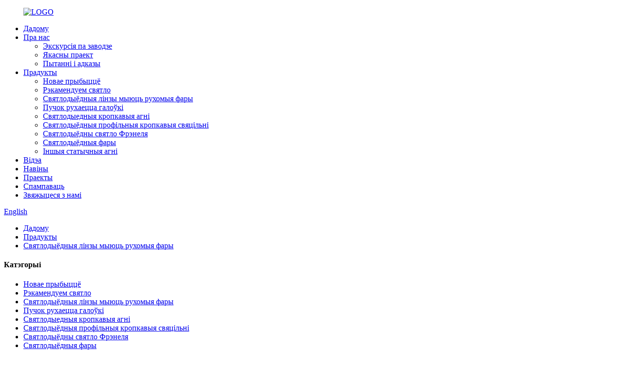

--- FILE ---
content_type: text/html
request_url: http://be.beyondstagelight.com/led-wash-moving-head-lights/
body_size: 9157
content:
<!DOCTYPE html>
<html dir="ltr" lang="en">
<head>
<meta content="text/html; charset=utf-8" http-equiv="Content-Type"/>
<title>Святлодыёдныя ліхтарыкі для мыцця рухомых фар Вытворцы і пастаўшчыкі | Кітай кіраваў мыццём рухаюцца фар фабрыкі</title>
<meta content="width=device-width,initial-scale=1,minimum-scale=1,maximum-scale=1,user-scalable=no" name="viewport"/>
<link href="" rel="apple-touch-icon-precomposed"/>
<meta content="telephone=no" name="format-detection"/>
<meta content="yes" name="apple-mobile-web-app-capable"/>
<meta content="black" name="apple-mobile-web-app-status-bar-style"/>
<link href="//cdn.globalso.com/beyondstagelight/style/global/style.css" rel="stylesheet"/>
<link href="//cdn.globalso.com/beyondstagelight/style/public/public.css" rel="stylesheet"/>
<link href="//cdn.globalso.com/beyondstagelight/LOGO25.png" rel="shortcut icon"/>
<link href="https://www.beyondstagelight.com/led-wash-moving-head-lights/" rel="canonical"/>
<meta content="
   Святлодыёдныя мыйкі рухаюцца галаўных ліхтароў Вытворцы, фабрыкі, пастаўшчыкі з Кітая, мы таксама пастаянна імкнемся ўсталяваць адносіны з новымі пастаўшчыкамі, каб забяспечыць інавацыйнае і разумнае рашэнне для нашых паважаных кліентаў.
  " name="description"/>
<link href="//cdn.globalso.com/hide_search.css" rel="stylesheet"/></head>
<body>
<div class="container">
<header class="web_head">
<div class="head_layer">
<div class="layout">
<figure class="logo">
<a href="http://be.beyondstagelight.com/">
<img alt="LOGO" src="//cdn.globalso.com/beyondstagelight/LOGO2.png"/>
</a></figure>
<nav class="nav_wrap">
<ul class="head_nav">
<li><a href="http://be.beyondstagelight.com/">Дадому</a></li>
<li><a href="http://be.beyondstagelight.com/about-us/">Пра нас</a>
<ul class="sub-menu">
<li><a href="http://be.beyondstagelight.com/factory-tour/">Экскурсія па заводзе</a></li>
<li><a href="http://be.beyondstagelight.com/quality-project/">Якасны праект</a></li>
<li><a href="http://be.beyondstagelight.com/faqs/">Пытанні і адказы</a></li>
</ul>
</li>
<li class="current-menu-ancestor current-menu-parent"><a href="http://be.beyondstagelight.com/products/">Прадукты</a>
<ul class="sub-menu">
<li><a href="http://be.beyondstagelight.com/new-arrival/">Новае прыбыццё</a></li>
<li><a href="http://be.beyondstagelight.com/high-recommend-lights/">Рэкамендуем святло</a></li>
<li class="nav-current"><a href="http://be.beyondstagelight.com/led-wash-moving-head-lights/">Святлодыёдныя лінзы мыюць рухомыя фары</a></li>
<li><a href="http://be.beyondstagelight.com/beam-moving-head/">Пучок рухаецца галоўкі</a></li>
<li><a href="http://be.beyondstagelight.com/led-follow-spot-lights/">Святлодыедныя кропкавыя агні</a></li>
<li><a href="http://be.beyondstagelight.com/led-profile-spot-lights/">Святлодыёдныя профільныя кропкавыя свяцільні</a></li>
<li><a href="http://be.beyondstagelight.com/led-fresnel-light/">Святлодыёдны святло Фрэнеля</a></li>
<li><a href="http://be.beyondstagelight.com/led-par-lights/">Святлодыёдныя фары</a></li>
<li><a href="http://be.beyondstagelight.com/other-static-lights/">Іншыя статычныя агні</a></li>
</ul>
</li>
<li><a href="http://be.beyondstagelight.com/video/">Відэа</a></li>
<li><a href="http://be.beyondstagelight.com/news/">Навіны</a></li>
<li><a href="http://be.beyondstagelight.com/projects/">Праекты</a></li>
<li><a href="http://be.beyondstagelight.com/download/">Спампаваць</a></li>
<li><a href="http://be.beyondstagelight.com/contact-us/">Звяжыцеся з намі</a></li>
</ul>
</nav>
<div class="head_right">
<b class="btn--search" id="btn-search"></b>
<div class="change-language ensemble">
<div class="change-language-info">
<div class="change-language-title medium-title">
<div class="language-flag language-flag-en"><a href="https://www.beyondstagelight.com/"><b class="country-flag"></b><span>English</span> </a></div>
<b class="language-icon"></b>
</div>
<div class="change-language-cont sub-content">
<div class="empty"></div>
</div>
</div>
</div>
 </div>
</div>
</div>
</header><nav class="path_bar" style=" background:url(//cdn.globalso.com/beyondstagelight/5-12.jpg) fixed no-repeat center center">
<ul class="path_nav">
<li>
<a href="http://be.beyondstagelight.com/" itemprop="breadcrumb">Дадому</a></li><li> <a href="http://be.beyondstagelight.com/products/" itemprop="breadcrumb" title="Products">Прадукты</a> </li><li> <a href="#">Святлодыёдныя лінзы мыюць рухомыя фары</a> </li>
</ul>
</nav>
<section class="web_main page_main">
<div class="layout">
<aside class="aside">
<section class="aside-wrap">
<section class="side-widget">
<div class="side-tit-bar">
<h4 class="side-tit">Катэгорыі</h4>
</div>
<ul class="side-cate">
<li><a href="http://be.beyondstagelight.com/new-arrival/">Новае прыбыццё</a></li>
<li><a href="http://be.beyondstagelight.com/high-recommend-lights/">Рэкамендуем святло</a></li>
<li class="nav-current"><a href="http://be.beyondstagelight.com/led-wash-moving-head-lights/">Святлодыёдныя лінзы мыюць рухомыя фары</a></li>
<li><a href="http://be.beyondstagelight.com/beam-moving-head/">Пучок рухаецца галоўкі</a></li>
<li><a href="http://be.beyondstagelight.com/led-follow-spot-lights/">Святлодыедныя кропкавыя агні</a></li>
<li><a href="http://be.beyondstagelight.com/led-profile-spot-lights/">Святлодыёдныя профільныя кропкавыя свяцільні</a></li>
<li><a href="http://be.beyondstagelight.com/led-fresnel-light/">Святлодыёдны святло Фрэнеля</a></li>
<li><a href="http://be.beyondstagelight.com/led-par-lights/">Святлодыёдныя фары</a></li>
<li><a href="http://be.beyondstagelight.com/other-static-lights/">Іншыя статычныя агні</a></li>
</ul>
</section>
<div class="side-widget">
<div class="side-tit-bar">
<h2 class="side-tit">Папулярныя прадукты</h2>
</div>
<div class="side-product-items">
<div class="items_content">
<ul>
<li class="side_product_item">
<figure> <a class="item-img" href="http://be.beyondstagelight.com/2000w-led-strobe-moving-head-light-professional-stage-lighting-2021-new-product-with-2-years-warranty-and-ce-rohs-certificated-product/"><img alt="2021 new product 2000W Led strobe moving head light professional stage lighting" src="//cdn.globalso.com/beyondstagelight/e755ce994-300x300.png"/></a>
<figcaption>
<div class="item_text"><a href="http://be.beyondstagelight.com/2000w-led-strobe-moving-head-light-professional-stage-lighting-2021-new-product-with-2-years-warranty-and-ce-rohs-certificated-product/">2021 новы прадукт Святлодыёдны святлодыёдны ліхтарык з рухавіком ...</a></div>
</figcaption>
</figure>
<a class="add-friend" href="http://be.beyondstagelight.com/2000w-led-strobe-moving-head-light-professional-stage-lighting-2021-new-product-with-2-years-warranty-and-ce-rohs-certificated-product/"></a> </li>
<li class="side_product_item">
<figure> <a class="item-img" href="http://be.beyondstagelight.com/25x40w-single-face-magic-panel-matrix-zoom-strobe-moving-head-product/"><img alt="25x40W Magic Panel Matrix zoom moving head has double face and strobe light" src="//cdn.globalso.com/beyondstagelight/a0799f4b-300x300.png"/></a>
<figcaption>
<div class="item_text"><a href="http://be.beyondstagelight.com/25x40w-single-face-magic-panel-matrix-zoom-strobe-moving-head-product/">Чароўная панэль 25x40W з матрычным павелічэннем рухаецца ўдвая ...</a></div>
</figcaption>
</figure>
<a class="add-friend" href="http://be.beyondstagelight.com/25x40w-single-face-magic-panel-matrix-zoom-strobe-moving-head-product/"></a> </li>
<li class="side_product_item">
<figure> <a class="item-img" href="http://be.beyondstagelight.com/latest-stage-lighting-powerful-2460w-led-bee-eye-moving-head-light-product/"><img alt="M52-latest stage lighting powerful 24*60W Led bee eye moving head light" src="//cdn.globalso.com/beyondstagelight/e755ce9927-300x300.png"/></a>
<figcaption>
<div class="item_text"><a href="http://be.beyondstagelight.com/latest-stage-lighting-powerful-2460w-led-bee-eye-moving-head-light-product/">Найноўшае сцэнічнае асвятленне M52 магутнае 24*60 Вт ...</a></div>
</figcaption>
</figure>
<a class="add-friend" href="http://be.beyondstagelight.com/latest-stage-lighting-powerful-2460w-led-bee-eye-moving-head-light-product/"></a> </li>
<li class="side_product_item">
<figure> <a class="item-img" href="http://be.beyondstagelight.com/960w-beam-and-wash-bar-moving-lighting-with-pixel-control-product/"><img alt="F800-9*60w beam and wash bar moving lighting with pixel control" src="//cdn.globalso.com/beyondstagelight/11-300x300.png"/></a>
<figcaption>
<div class="item_text"><a href="http://be.beyondstagelight.com/960w-beam-and-wash-bar-moving-lighting-with-pixel-control-product/">F800-9*60w прамянёвая і пральная ручка з асвятленнем ...</a></div>
</figcaption>
</figure>
<a class="add-friend" href="http://be.beyondstagelight.com/960w-beam-and-wash-bar-moving-lighting-with-pixel-control-product/"></a> </li>
<li class="side_product_item">
<figure> <a class="item-img" href="http://be.beyondstagelight.com/splicing-stage-lighting-outdoor-zoom-par-pixels-effect-lighting-product/"><img alt="Z68-splicing stage lighting outdoor zoom par pixels effect lighting" src="//cdn.globalso.com/beyondstagelight/63cc187e1-300x300.png"/></a>
<figcaption>
<div class="item_text"><a href="http://be.beyondstagelight.com/splicing-stage-lighting-outdoor-zoom-par-pixels-effect-lighting-product/">Сцэнічнае асвятленне Z68 з адкрытым павелічэннем па памеры пікселяў ...</a></div>
</figcaption>
</figure>
<a class="add-friend" href="http://be.beyondstagelight.com/splicing-stage-lighting-outdoor-zoom-par-pixels-effect-lighting-product/"></a> </li>
</ul>
</div>
</div>
</div>
</section>
</aside> <section class="main">
<div class="product-list">
<h1 class="page_title"> Святлодыёдныя лінзы мыюць рухомыя фары </h1>
<ul class="product_list_items">
<li class="product_list_item">
<figure>
<span class="item_img"><a href="http://be.beyondstagelight.com/7x60w-beam-wash-and-bee-eye-effect-led-moving-head-in-hot-sales-product/" title="760-7x60W beam wash and bee eye effect led moving head in hot sales"><img alt="760-7x60W beam wash and bee eye effect led moving head in hot sales" src="//cdn.globalso.com/beyondstagelight/63cc187e3-300x300.png"/></a> </span>
<figcaption>
<div class="item_information">
<h3 class="item_title"><a href="http://be.beyondstagelight.com/7x60w-beam-wash-and-bee-eye-effect-led-moving-head-in-hot-sales-product/" title="760-7x60W beam wash and bee eye effect led moving head in hot sales">Мыццё прамяня 760-7x60W і эфект пчалінага вока прывялі рухаючую галаву ў гарачых продажах</a></h3>
</div>
</figcaption>
</figure>
</li>
<li class="product_list_item">
<figure>
<span class="item_img"><a href="http://be.beyondstagelight.com/king-zoom-19x40w-led-wash-moving-head-4-in-1-rgbw-led-product/" title="1940Z-King Zoom 19x40W led wash moving head 4-in-1 RGBW led"><img alt="1940Z-King Zoom 19x40W led wash moving head 4-in-1 RGBW led" src="//cdn.globalso.com/beyondstagelight/63cc187e2-300x300.png"/></a> </span>
<figcaption>
<div class="item_information">
<h3 class="item_title"><a href="http://be.beyondstagelight.com/king-zoom-19x40w-led-wash-moving-head-4-in-1-rgbw-led-product/" title="1940Z-King Zoom 19x40W led wash moving head 4-in-1 RGBW led">1940Z-King Zoom 19x40W святлодыёдная мыйная рухаецца галоўка 4-у-1 RGBW</a></h3>
</div>
</figcaption>
</figure>
</li>
<li class="product_list_item">
<figure>
<span class="item_img"><a href="http://be.beyondstagelight.com/19x15w-rgbw-4in1-led-wash-zoom-moving-head-product/" title="19x15w rgbw 4in1 led wash zoom moving head"><img alt="19x15w rgbw 4in1 led wash zoom moving head" src="//cdn.globalso.com/beyondstagelight/60dbbfe513-300x300.png"/></a> </span>
<figcaption>
<div class="item_information">
<h3 class="item_title"><a href="http://be.beyondstagelight.com/19x15w-rgbw-4in1-led-wash-zoom-moving-head-product/" title="19x15w rgbw 4in1 led wash zoom moving head">19x15w rgbw 4in1 святлодыёдная мыйка зум рухаецца галоўка</a></h3>
</div>
</figcaption>
</figure>
</li>
<li class="product_list_item">
<figure>
<span class="item_img"><a href="http://be.beyondstagelight.com/flower-effect-18x15w-rgbw-4in1-led-wash-moving-head-product/" title="Flower effect 18x15w rgbw 4in1 led beam moving head"><img alt="Flower effect 18x15w rgbw 4in1 led beam moving head" src="//cdn.globalso.com/beyondstagelight/e755ce995-300x300.png"/></a> </span>
<figcaption>
<div class="item_information">
<h3 class="item_title"><a href="http://be.beyondstagelight.com/flower-effect-18x15w-rgbw-4in1-led-wash-moving-head-product/" title="Flower effect 18x15w rgbw 4in1 led beam moving head">Кветкавы эфект 18x15w rgbw 4in1 святлодыёдны прамень рухомай галоўкі</a></h3>
</div>
</figcaption>
</figure>
</li>
<li class="product_list_item">
<figure>
<span class="item_img"><a href="http://be.beyondstagelight.com/12x40w-4-in-1-rgbw-led-moving-head-stage-lighting-product/" title="12x40W 4-in-1 RGBW Led moving head stage lighting"><img alt="12x40W 4-in-1 RGBW Led moving head stage lighting" src="//cdn.globalso.com/beyondstagelight/38a0b9233-300x300.png"/></a> </span>
<figcaption>
<div class="item_information">
<h3 class="item_title"><a href="http://be.beyondstagelight.com/12x40w-4-in-1-rgbw-led-moving-head-stage-lighting-product/" title="12x40W 4-in-1 RGBW Led moving head stage lighting">12x40W 4-у-1 RGBW Святлодыёдны рухомы асвятленне сцэны</a></h3>
</div>
</figcaption>
</figure>
</li>
<li class="product_list_item">
<figure>
<span class="item_img"><a href="http://be.beyondstagelight.com/wash-zoom-and-beam-moving-head-with-19x30w-rgbw-4in1-led-product/" title="wash Zoom and beam moving head with 19x30w rgbw 4in1 led"><img alt="wash Zoom and beam moving head with 19x30w rgbw 4in1 led" src="//cdn.globalso.com/beyondstagelight/60dbbfe510-300x300.png"/></a> </span>
<figcaption>
<div class="item_information">
<h3 class="item_title"><a href="http://be.beyondstagelight.com/wash-zoom-and-beam-moving-head-with-19x30w-rgbw-4in1-led-product/" title="wash Zoom and beam moving head with 19x30w rgbw 4in1 led">мыць Маштабаванне і прамень рухомай галоўкі з 19x30w rgbw 4in1</a></h3>
</div>
</figcaption>
</figure>
</li>
<li class="product_list_item">
<figure>
<span class="item_img"><a href="http://be.beyondstagelight.com/740w-led-mini-moving-head-with-beam-and-wash-effect-product/" title="7*40W Led mini moving head with beam and wash effect"><img alt="7*40W Led mini moving head with beam and wash effect" src="//cdn.globalso.com/beyondstagelight/7e4b5ce22-300x300.png"/></a> </span>
<figcaption>
<div class="item_information">
<h3 class="item_title"><a href="http://be.beyondstagelight.com/740w-led-mini-moving-head-with-beam-and-wash-effect-product/" title="7*40W Led mini moving head with beam and wash effect">7*40W святлодыёдная міні -рухомая галоўка з эфектам прамяня і прамывання</a></h3>
</div>
</figcaption>
</figure>
</li>
<li class="product_list_item">
<figure>
<span class="item_img"><a href="http://be.beyondstagelight.com/25x15w-magic-panel-matrix-zoom-led-moving-head-product/" title="25x15w Magic Panel Matrix zoom led moving head"><img alt="25x15w Magic Panel Matrix zoom led moving head" src="//cdn.globalso.com/beyondstagelight/38a0b923-300x300.png"/></a> </span>
<figcaption>
<div class="item_information">
<h3 class="item_title"><a href="http://be.beyondstagelight.com/25x15w-magic-panel-matrix-zoom-led-moving-head-product/" title="25x15w Magic Panel Matrix zoom led moving head">Чароўная панэль 25x15w з матрычным павелічэннем, святлодыёд, які рухаецца</a></h3>
</div>
</figcaption>
</figure>
</li>
<li class="product_list_item">
<figure>
<span class="item_img"><a href="http://be.beyondstagelight.com/660w-pixels-control-beam-zoom-bar-moving-head-with-no-limited-rotationg-product/" title="660-6*60W Pixels control beam zoom bar moving head with no limited rotationg"><img alt="660-6*60W Pixels control beam zoom bar moving head with no limited rotationg" src="//cdn.globalso.com/beyondstagelight/ade7f36b3-300x300.png"/></a> </span>
<figcaption>
<div class="item_information">
<h3 class="item_title"><a href="http://be.beyondstagelight.com/660w-pixels-control-beam-zoom-bar-moving-head-with-no-limited-rotationg-product/" title="660-6*60W Pixels control beam zoom bar moving head with no limited rotationg">660-6*60 Вт Пікселі кіруюць панэллю маштабавання прамяня рухаючай галоўкі без абмежавання кручэння</a></h3>
</div>
</figcaption>
</figure>
</li>
<li class="product_list_item">
<figure>
<span class="item_img"><a href="http://be.beyondstagelight.com/1940w-big-bee-eye-moving-head-with-zoom-and-rotating-product/" title="1940-19*40W big bee eye moving head with zoom and rotating"><img alt="1940-19*40W big bee eye moving head with zoom and rotating" src="//cdn.globalso.com/beyondstagelight/ade7f36b-300x300.png"/></a> </span>
<figcaption>
<div class="item_information">
<h3 class="item_title"><a href="http://be.beyondstagelight.com/1940w-big-bee-eye-moving-head-with-zoom-and-rotating-product/" title="1940-19*40W big bee eye moving head with zoom and rotating">1940-19*40W вялікае пчаліны вачэй рухаецца галавой з маштабаваннем і паваротам</a></h3>
</div>
</figcaption>
</figure>
</li>
</ul>
<div class="page_bar">
<div class="pages"></div>
</div>
</div>
</section>
</div>
</section>
<footer class="web_footer">
<div class="company_subscribe wow fadeInUpA" data-wow-delay=".1s">
<div class="subscribe_cont">
<div class="layout">
<h2 class="title"> Звяжыцеся з намі <a class="button" href="javascript:">Падпісацца</a> </h2>
</div>
</div>
<div class="foot_items">
<div class="layout">
<div class="foot_item foot_item_contact wow fadeInLeftA" data-wow-delay=".1s">
<address>
</address><ul>
<li class="foot_addr"> Адрас: корпус B, прамысловы парк Тайяншань, першая дарога Сяхуа, раён Байюнь, Гуанчжоу, Кітай </li>
<li class="foot_phone"><a href="tel:0086-13922297736"> Тэлефон: 0086-13922297736 </a></li>
<li class="foot_email"><a href="mailto:beyond03@beyond58.com"> beyond03@beyond58.com </a></li>
<li class="foot_skype">Whatsapp: 13922297736 </li>
</ul>
</div>
<div class="foot_item foot_item_product wow fadeInLeftA" data-wow-delay=".2s">
<h2 class="title">Развіццё прамысловасці</h2>
<ul class="foot_txt_list">
<li><a href="http://be.beyondstagelight.com/high-recommend-lights/">Рэкамендуем святло</a></li>
<li><a href="http://be.beyondstagelight.com/led-fresnel-light/">Святлодыёдны святло Фрэнеля</a></li>
<li><a href="http://be.beyondstagelight.com/led-par-lights/">Святлодыёдныя фары</a></li>
<li><a href="http://be.beyondstagelight.com/new-arrival/">Новае прыбыццё</a></li>
<li><a href="http://be.beyondstagelight.com/other-static-lights/">Іншыя статычныя агні</a></li>
</ul>
</div>
<div class="foot_item foot_item_faq wow fadeInLeftA" data-wow-delay=".3s">
<h2 class="title">Пытанні і адказы</h2>
<ul class="foot_txt_list">
<li><a href="http://be.beyondstagelight.com/about-us/">Пра нас</a></li>
<li><a href="http://be.beyondstagelight.com/projects/">Праекты</a></li>
<li><a href="http://be.beyondstagelight.com/download/">Спампаваць</a></li>
<li><a href="http://be.beyondstagelight.com/video/">Відэа</a></li>
</ul>
</div>
</div>
</div>
</div>
<div class="foot_bar">
<div class="layout">
<figure class="foot_logo"><a href="http://be.beyondstagelight.com/">
<img alt="LOGO2" src="//cdn.globalso.com/beyondstagelight/5349ee47.png"/>
</a></figure>
<div class="copyright"> © Аўтарскае права - 2010-2021: Усе правы абаронены. </div>
<ul class="foot_sns">
<li><a href="https://www.facebook.com/beyondlighting58" target="_blank"><img alt="facebook" src="//cdn.globalso.com/beyondstagelight/sns011.png"/></a></li>
<li><a href="https://www.linkedin.com/in/albee-huang-9b7ab1a2/" target="_blank"><img alt="linkedin" src="//cdn.globalso.com/beyondstagelight/sns0201.png"/></a></li>
<li><a href="https://vk.com/albee" target="_blank"><img alt="vk" src="//cdn.globalso.com/beyondstagelight/vk.png"/></a></li>
<li><a href="https://www.instagram.com/albee.lighting/" target="_blank"><img alt="instagram" src="//cdn.globalso.com/beyondstagelight/sns_03-11.png"/></a></li>
<li><a href="https://www.youtube.com/c/GuangzhouBeyondLightingCoLimited" target="_blank"><img alt="sns_04 (1)" src="//cdn.globalso.com/beyondstagelight/sns_04-1.png"/></a></li>
</ul>
</div>
</div>
</footer>
<aside class="scrollsidebar" id="scrollsidebar">
<div class="side_content">
<div class="side_list">
<header class="hd"><img alt="Online Inuiry" src="//cdn.globalso.com/title_pic.png"/></header>
<div class="cont">
<li><a class="email" href="javascript:" onclick="showMsgPop();">beyond03@beyond58.com</a></li>
<li><a class="whatsapp" href="https://api.whatsapp.com/send?phone=008613922297736" target="_blank">13922297736</a></li>
</div>
<div class="t-code"> <a href=""><img alt="" src="//cdn.globalso.com/beyondstagelight/Guangzhou-Beyond-Lighting.jpg" width="120px"/></a><br/>
</div>
<div class="side_title"><a class="close_btn"><span>x</span></a></div>
</div>
</div>
<div class="show_btn"></div>
</aside>
<div class="inquiry-pop-bd">
<div class="inquiry-pop"> <i class="ico-close-pop" onclick="hideMsgPop();"></i>
<script src="//www.globalso.site/form.js" type="text/javascript"></script>
</div>
</div>
</div>
<div class="web-search"> <b class="btn--search-close" id="btn-search-close"></b>
<div style=" width:100%">
<div class="head-search">
<form action="/search.php" method="get">
<input class="search-ipt" id="s" name="s" placeholder="Start Typing..." type="text"/>
<input name="cat" type="hidden" value="490"/>
<input class="search-btn" id="searchsubmit" type="submit" value=""/>
<span class="search-attr">Націсніце Enter для пошуку або ESC для закрыцця</span>
</form>
</div>
</div>
</div>
<script src="//cdn.globalso.com/beyondstagelight/style/global/js/jquery.min.js" type="text/javascript"></script>
<script src="//cdn.globalso.com/beyondstagelight/style/global/js/common.js" type="text/javascript"></script>
<script src="//cdn.globalso.com/beyondstagelight/style/public/public.js" type="text/javascript"></script>
<script src="https://io.hagro.com/ipcompany/255157-aigro-www.beyondstagelight.com.js"></script>
<script>
function getCookie(name) {
    var arg = name + "=";
    var alen = arg.length;
    var clen = document.cookie.length;
    var i = 0;
    while (i < clen) {
        var j = i + alen;
        if (document.cookie.substring(i, j) == arg) return getCookieVal(j);
        i = document.cookie.indexOf(" ", i) + 1;
        if (i == 0) break;
    }
    return null;
}
function setCookie(name, value) {
    var expDate = new Date();
    var argv = setCookie.arguments;
    var argc = setCookie.arguments.length;
    var expires = (argc > 2) ? argv[2] : null;
    var path = (argc > 3) ? argv[3] : null;
    var domain = (argc > 4) ? argv[4] : null;
    var secure = (argc > 5) ? argv[5] : false;
    if (expires != null) {
        expDate.setTime(expDate.getTime() + expires);
    }
    document.cookie = name + "=" + escape(value) + ((expires == null) ? "": ("; expires=" + expDate.toUTCString())) + ((path == null) ? "": ("; path=" + path)) + ((domain == null) ? "": ("; domain=" + domain)) + ((secure == true) ? "; secure": "");
}
function getCookieVal(offset) {
    var endstr = document.cookie.indexOf(";", offset);
    if (endstr == -1) endstr = document.cookie.length;
    return unescape(document.cookie.substring(offset, endstr));
}
 
var firstshow = 0;
var cfstatshowcookie = getCookie('easyiit_stats');
if (cfstatshowcookie != 1) {
    a = new Date();
    h = a.getHours();
    m = a.getMinutes();
    s = a.getSeconds();
    sparetime = 1000 * 60 * 60 * 24 * 1 - (h * 3600 + m * 60 + s) * 1000 - 1;
    setCookie('easyiit_stats', 1, sparetime, '/');
    firstshow = 1;
}
if (!navigator.cookieEnabled) {
    firstshow = 0;
}
var referrer = escape(document.referrer);
var currweb = escape(location.href);
var screenwidth = screen.width;
var screenheight = screen.height;
var screencolordepth = screen.colorDepth;
$(function($){
   var src="https://www.beyondstagelight.com/statistic.php?action=stats_init&assort=0&referrer="+referrer+"&currweb="+currweb+"&firstshow="+firstshow+"&screenwidth="+screenwidth+"&screenheight="+screenheight+"&screencolordepth="+screencolordepth+"&ranstr="+Math.random()
	$('body').append('<iframe style="display:none" src='+src+'></iframe>')		
});
</script>

<script type="text/javascript">

if(typeof jQuery == 'undefined' || typeof jQuery.fn.on == 'undefined') {
	document.write('<script src="https://www.beyondstagelight.com/wp-content/plugins/bb-plugin/js/jquery.js"><\/script>');
	document.write('<script src="https://www.beyondstagelight.com/wp-content/plugins/bb-plugin/js/jquery.migrate.min.js"><\/script>');
}

</script><ul class="prisna-wp-translate-seo" id="prisna-translator-seo"><li class="language-flag language-flag-en"><a href="https://www.beyondstagelight.com/led-wash-moving-head-lights/" target="_blank" title="English"><b class="country-flag"></b><span>English</span></a></li><li class="language-flag language-flag-fr"><a href="http://fr.beyondstagelight.com/led-wash-moving-head-lights/" target="_blank" title="French"><b class="country-flag"></b><span>French</span></a></li><li class="language-flag language-flag-de"><a href="http://de.beyondstagelight.com/led-wash-moving-head-lights/" target="_blank" title="German"><b class="country-flag"></b><span>German</span></a></li><li class="language-flag language-flag-pt"><a href="http://pt.beyondstagelight.com/led-wash-moving-head-lights/" target="_blank" title="Portuguese"><b class="country-flag"></b><span>Portuguese</span></a></li><li class="language-flag language-flag-es"><a href="http://es.beyondstagelight.com/led-wash-moving-head-lights/" target="_blank" title="Spanish"><b class="country-flag"></b><span>Spanish</span></a></li><li class="language-flag language-flag-ru"><a href="http://ru.beyondstagelight.com/led-wash-moving-head-lights/" target="_blank" title="Russian"><b class="country-flag"></b><span>Russian</span></a></li><li class="language-flag language-flag-ja"><a href="http://ja.beyondstagelight.com/led-wash-moving-head-lights/" target="_blank" title="Japanese"><b class="country-flag"></b><span>Japanese</span></a></li><li class="language-flag language-flag-ko"><a href="http://ko.beyondstagelight.com/led-wash-moving-head-lights/" target="_blank" title="Korean"><b class="country-flag"></b><span>Korean</span></a></li><li class="language-flag language-flag-ar"><a href="http://ar.beyondstagelight.com/led-wash-moving-head-lights/" target="_blank" title="Arabic"><b class="country-flag"></b><span>Arabic</span></a></li><li class="language-flag language-flag-ga"><a href="http://ga.beyondstagelight.com/led-wash-moving-head-lights/" target="_blank" title="Irish"><b class="country-flag"></b><span>Irish</span></a></li><li class="language-flag language-flag-el"><a href="http://el.beyondstagelight.com/led-wash-moving-head-lights/" target="_blank" title="Greek"><b class="country-flag"></b><span>Greek</span></a></li><li class="language-flag language-flag-tr"><a href="http://tr.beyondstagelight.com/led-wash-moving-head-lights/" target="_blank" title="Turkish"><b class="country-flag"></b><span>Turkish</span></a></li><li class="language-flag language-flag-it"><a href="http://it.beyondstagelight.com/led-wash-moving-head-lights/" target="_blank" title="Italian"><b class="country-flag"></b><span>Italian</span></a></li><li class="language-flag language-flag-da"><a href="http://da.beyondstagelight.com/led-wash-moving-head-lights/" target="_blank" title="Danish"><b class="country-flag"></b><span>Danish</span></a></li><li class="language-flag language-flag-ro"><a href="http://ro.beyondstagelight.com/led-wash-moving-head-lights/" target="_blank" title="Romanian"><b class="country-flag"></b><span>Romanian</span></a></li><li class="language-flag language-flag-id"><a href="http://id.beyondstagelight.com/led-wash-moving-head-lights/" target="_blank" title="Indonesian"><b class="country-flag"></b><span>Indonesian</span></a></li><li class="language-flag language-flag-cs"><a href="http://cs.beyondstagelight.com/led-wash-moving-head-lights/" target="_blank" title="Czech"><b class="country-flag"></b><span>Czech</span></a></li><li class="language-flag language-flag-af"><a href="http://af.beyondstagelight.com/led-wash-moving-head-lights/" target="_blank" title="Afrikaans"><b class="country-flag"></b><span>Afrikaans</span></a></li><li class="language-flag language-flag-sv"><a href="http://sv.beyondstagelight.com/led-wash-moving-head-lights/" target="_blank" title="Swedish"><b class="country-flag"></b><span>Swedish</span></a></li><li class="language-flag language-flag-pl"><a href="http://pl.beyondstagelight.com/led-wash-moving-head-lights/" target="_blank" title="Polish"><b class="country-flag"></b><span>Polish</span></a></li><li class="language-flag language-flag-eu"><a href="http://eu.beyondstagelight.com/led-wash-moving-head-lights/" target="_blank" title="Basque"><b class="country-flag"></b><span>Basque</span></a></li><li class="language-flag language-flag-ca"><a href="http://ca.beyondstagelight.com/led-wash-moving-head-lights/" target="_blank" title="Catalan"><b class="country-flag"></b><span>Catalan</span></a></li><li class="language-flag language-flag-eo"><a href="http://eo.beyondstagelight.com/led-wash-moving-head-lights/" target="_blank" title="Esperanto"><b class="country-flag"></b><span>Esperanto</span></a></li><li class="language-flag language-flag-hi"><a href="http://hi.beyondstagelight.com/led-wash-moving-head-lights/" target="_blank" title="Hindi"><b class="country-flag"></b><span>Hindi</span></a></li><li class="language-flag language-flag-lo"><a href="http://lo.beyondstagelight.com/led-wash-moving-head-lights/" target="_blank" title="Lao"><b class="country-flag"></b><span>Lao</span></a></li><li class="language-flag language-flag-sq"><a href="http://sq.beyondstagelight.com/led-wash-moving-head-lights/" target="_blank" title="Albanian"><b class="country-flag"></b><span>Albanian</span></a></li><li class="language-flag language-flag-am"><a href="http://am.beyondstagelight.com/led-wash-moving-head-lights/" target="_blank" title="Amharic"><b class="country-flag"></b><span>Amharic</span></a></li><li class="language-flag language-flag-hy"><a href="http://hy.beyondstagelight.com/led-wash-moving-head-lights/" target="_blank" title="Armenian"><b class="country-flag"></b><span>Armenian</span></a></li><li class="language-flag language-flag-az"><a href="http://az.beyondstagelight.com/led-wash-moving-head-lights/" target="_blank" title="Azerbaijani"><b class="country-flag"></b><span>Azerbaijani</span></a></li><li class="language-flag language-flag-be"><a href="http://be.beyondstagelight.com/led-wash-moving-head-lights/" target="_blank" title="Belarusian"><b class="country-flag"></b><span>Belarusian</span></a></li><li class="language-flag language-flag-bn"><a href="http://bn.beyondstagelight.com/led-wash-moving-head-lights/" target="_blank" title="Bengali"><b class="country-flag"></b><span>Bengali</span></a></li><li class="language-flag language-flag-bs"><a href="http://bs.beyondstagelight.com/led-wash-moving-head-lights/" target="_blank" title="Bosnian"><b class="country-flag"></b><span>Bosnian</span></a></li><li class="language-flag language-flag-bg"><a href="http://bg.beyondstagelight.com/led-wash-moving-head-lights/" target="_blank" title="Bulgarian"><b class="country-flag"></b><span>Bulgarian</span></a></li><li class="language-flag language-flag-ceb"><a href="http://ceb.beyondstagelight.com/led-wash-moving-head-lights/" target="_blank" title="Cebuano"><b class="country-flag"></b><span>Cebuano</span></a></li><li class="language-flag language-flag-ny"><a href="http://ny.beyondstagelight.com/led-wash-moving-head-lights/" target="_blank" title="Chichewa"><b class="country-flag"></b><span>Chichewa</span></a></li><li class="language-flag language-flag-co"><a href="http://co.beyondstagelight.com/led-wash-moving-head-lights/" target="_blank" title="Corsican"><b class="country-flag"></b><span>Corsican</span></a></li><li class="language-flag language-flag-hr"><a href="http://hr.beyondstagelight.com/led-wash-moving-head-lights/" target="_blank" title="Croatian"><b class="country-flag"></b><span>Croatian</span></a></li><li class="language-flag language-flag-nl"><a href="http://nl.beyondstagelight.com/led-wash-moving-head-lights/" target="_blank" title="Dutch"><b class="country-flag"></b><span>Dutch</span></a></li><li class="language-flag language-flag-et"><a href="http://et.beyondstagelight.com/led-wash-moving-head-lights/" target="_blank" title="Estonian"><b class="country-flag"></b><span>Estonian</span></a></li><li class="language-flag language-flag-tl"><a href="http://tl.beyondstagelight.com/led-wash-moving-head-lights/" target="_blank" title="Filipino"><b class="country-flag"></b><span>Filipino</span></a></li><li class="language-flag language-flag-fi"><a href="http://fi.beyondstagelight.com/led-wash-moving-head-lights/" target="_blank" title="Finnish"><b class="country-flag"></b><span>Finnish</span></a></li><li class="language-flag language-flag-fy"><a href="http://fy.beyondstagelight.com/led-wash-moving-head-lights/" target="_blank" title="Frisian"><b class="country-flag"></b><span>Frisian</span></a></li><li class="language-flag language-flag-gl"><a href="http://gl.beyondstagelight.com/led-wash-moving-head-lights/" target="_blank" title="Galician"><b class="country-flag"></b><span>Galician</span></a></li><li class="language-flag language-flag-ka"><a href="http://ka.beyondstagelight.com/led-wash-moving-head-lights/" target="_blank" title="Georgian"><b class="country-flag"></b><span>Georgian</span></a></li><li class="language-flag language-flag-gu"><a href="http://gu.beyondstagelight.com/led-wash-moving-head-lights/" target="_blank" title="Gujarati"><b class="country-flag"></b><span>Gujarati</span></a></li><li class="language-flag language-flag-ht"><a href="http://ht.beyondstagelight.com/led-wash-moving-head-lights/" target="_blank" title="Haitian"><b class="country-flag"></b><span>Haitian</span></a></li><li class="language-flag language-flag-ha"><a href="http://ha.beyondstagelight.com/led-wash-moving-head-lights/" target="_blank" title="Hausa"><b class="country-flag"></b><span>Hausa</span></a></li><li class="language-flag language-flag-haw"><a href="http://haw.beyondstagelight.com/led-wash-moving-head-lights/" target="_blank" title="Hawaiian"><b class="country-flag"></b><span>Hawaiian</span></a></li><li class="language-flag language-flag-iw"><a href="http://iw.beyondstagelight.com/led-wash-moving-head-lights/" target="_blank" title="Hebrew"><b class="country-flag"></b><span>Hebrew</span></a></li><li class="language-flag language-flag-hmn"><a href="http://hmn.beyondstagelight.com/led-wash-moving-head-lights/" target="_blank" title="Hmong"><b class="country-flag"></b><span>Hmong</span></a></li><li class="language-flag language-flag-hu"><a href="http://hu.beyondstagelight.com/led-wash-moving-head-lights/" target="_blank" title="Hungarian"><b class="country-flag"></b><span>Hungarian</span></a></li><li class="language-flag language-flag-is"><a href="http://is.beyondstagelight.com/led-wash-moving-head-lights/" target="_blank" title="Icelandic"><b class="country-flag"></b><span>Icelandic</span></a></li><li class="language-flag language-flag-ig"><a href="http://ig.beyondstagelight.com/led-wash-moving-head-lights/" target="_blank" title="Igbo"><b class="country-flag"></b><span>Igbo</span></a></li><li class="language-flag language-flag-jw"><a href="http://jw.beyondstagelight.com/led-wash-moving-head-lights/" target="_blank" title="Javanese"><b class="country-flag"></b><span>Javanese</span></a></li><li class="language-flag language-flag-kn"><a href="http://kn.beyondstagelight.com/led-wash-moving-head-lights/" target="_blank" title="Kannada"><b class="country-flag"></b><span>Kannada</span></a></li><li class="language-flag language-flag-kk"><a href="http://kk.beyondstagelight.com/led-wash-moving-head-lights/" target="_blank" title="Kazakh"><b class="country-flag"></b><span>Kazakh</span></a></li><li class="language-flag language-flag-km"><a href="http://km.beyondstagelight.com/led-wash-moving-head-lights/" target="_blank" title="Khmer"><b class="country-flag"></b><span>Khmer</span></a></li><li class="language-flag language-flag-ku"><a href="http://ku.beyondstagelight.com/led-wash-moving-head-lights/" target="_blank" title="Kurdish"><b class="country-flag"></b><span>Kurdish</span></a></li><li class="language-flag language-flag-ky"><a href="http://ky.beyondstagelight.com/led-wash-moving-head-lights/" target="_blank" title="Kyrgyz"><b class="country-flag"></b><span>Kyrgyz</span></a></li><li class="language-flag language-flag-la"><a href="http://la.beyondstagelight.com/led-wash-moving-head-lights/" target="_blank" title="Latin"><b class="country-flag"></b><span>Latin</span></a></li><li class="language-flag language-flag-lv"><a href="http://lv.beyondstagelight.com/led-wash-moving-head-lights/" target="_blank" title="Latvian"><b class="country-flag"></b><span>Latvian</span></a></li><li class="language-flag language-flag-lt"><a href="http://lt.beyondstagelight.com/led-wash-moving-head-lights/" target="_blank" title="Lithuanian"><b class="country-flag"></b><span>Lithuanian</span></a></li><li class="language-flag language-flag-lb"><a href="http://lb.beyondstagelight.com/led-wash-moving-head-lights/" target="_blank" title="Luxembou.."><b class="country-flag"></b><span>Luxembou..</span></a></li><li class="language-flag language-flag-mk"><a href="http://mk.beyondstagelight.com/led-wash-moving-head-lights/" target="_blank" title="Macedonian"><b class="country-flag"></b><span>Macedonian</span></a></li><li class="language-flag language-flag-mg"><a href="http://mg.beyondstagelight.com/led-wash-moving-head-lights/" target="_blank" title="Malagasy"><b class="country-flag"></b><span>Malagasy</span></a></li><li class="language-flag language-flag-ms"><a href="http://ms.beyondstagelight.com/led-wash-moving-head-lights/" target="_blank" title="Malay"><b class="country-flag"></b><span>Malay</span></a></li><li class="language-flag language-flag-ml"><a href="http://ml.beyondstagelight.com/led-wash-moving-head-lights/" target="_blank" title="Malayalam"><b class="country-flag"></b><span>Malayalam</span></a></li><li class="language-flag language-flag-mt"><a href="http://mt.beyondstagelight.com/led-wash-moving-head-lights/" target="_blank" title="Maltese"><b class="country-flag"></b><span>Maltese</span></a></li><li class="language-flag language-flag-mi"><a href="http://mi.beyondstagelight.com/led-wash-moving-head-lights/" target="_blank" title="Maori"><b class="country-flag"></b><span>Maori</span></a></li><li class="language-flag language-flag-mr"><a href="http://mr.beyondstagelight.com/led-wash-moving-head-lights/" target="_blank" title="Marathi"><b class="country-flag"></b><span>Marathi</span></a></li><li class="language-flag language-flag-mn"><a href="http://mn.beyondstagelight.com/led-wash-moving-head-lights/" target="_blank" title="Mongolian"><b class="country-flag"></b><span>Mongolian</span></a></li><li class="language-flag language-flag-my"><a href="http://my.beyondstagelight.com/led-wash-moving-head-lights/" target="_blank" title="Burmese"><b class="country-flag"></b><span>Burmese</span></a></li><li class="language-flag language-flag-ne"><a href="http://ne.beyondstagelight.com/led-wash-moving-head-lights/" target="_blank" title="Nepali"><b class="country-flag"></b><span>Nepali</span></a></li><li class="language-flag language-flag-no"><a href="http://no.beyondstagelight.com/led-wash-moving-head-lights/" target="_blank" title="Norwegian"><b class="country-flag"></b><span>Norwegian</span></a></li><li class="language-flag language-flag-ps"><a href="http://ps.beyondstagelight.com/led-wash-moving-head-lights/" target="_blank" title="Pashto"><b class="country-flag"></b><span>Pashto</span></a></li><li class="language-flag language-flag-fa"><a href="http://fa.beyondstagelight.com/led-wash-moving-head-lights/" target="_blank" title="Persian"><b class="country-flag"></b><span>Persian</span></a></li><li class="language-flag language-flag-pa"><a href="http://pa.beyondstagelight.com/led-wash-moving-head-lights/" target="_blank" title="Punjabi"><b class="country-flag"></b><span>Punjabi</span></a></li><li class="language-flag language-flag-sr"><a href="http://sr.beyondstagelight.com/led-wash-moving-head-lights/" target="_blank" title="Serbian"><b class="country-flag"></b><span>Serbian</span></a></li><li class="language-flag language-flag-st"><a href="http://st.beyondstagelight.com/led-wash-moving-head-lights/" target="_blank" title="Sesotho"><b class="country-flag"></b><span>Sesotho</span></a></li><li class="language-flag language-flag-si"><a href="http://si.beyondstagelight.com/led-wash-moving-head-lights/" target="_blank" title="Sinhala"><b class="country-flag"></b><span>Sinhala</span></a></li><li class="language-flag language-flag-sk"><a href="http://sk.beyondstagelight.com/led-wash-moving-head-lights/" target="_blank" title="Slovak"><b class="country-flag"></b><span>Slovak</span></a></li><li class="language-flag language-flag-sl"><a href="http://sl.beyondstagelight.com/led-wash-moving-head-lights/" target="_blank" title="Slovenian"><b class="country-flag"></b><span>Slovenian</span></a></li><li class="language-flag language-flag-so"><a href="http://so.beyondstagelight.com/led-wash-moving-head-lights/" target="_blank" title="Somali"><b class="country-flag"></b><span>Somali</span></a></li><li class="language-flag language-flag-sm"><a href="http://sm.beyondstagelight.com/led-wash-moving-head-lights/" target="_blank" title="Samoan"><b class="country-flag"></b><span>Samoan</span></a></li><li class="language-flag language-flag-gd"><a href="http://gd.beyondstagelight.com/led-wash-moving-head-lights/" target="_blank" title="Scots Gaelic"><b class="country-flag"></b><span>Scots Gaelic</span></a></li><li class="language-flag language-flag-sn"><a href="http://sn.beyondstagelight.com/led-wash-moving-head-lights/" target="_blank" title="Shona"><b class="country-flag"></b><span>Shona</span></a></li><li class="language-flag language-flag-sd"><a href="http://sd.beyondstagelight.com/led-wash-moving-head-lights/" target="_blank" title="Sindhi"><b class="country-flag"></b><span>Sindhi</span></a></li><li class="language-flag language-flag-su"><a href="http://su.beyondstagelight.com/led-wash-moving-head-lights/" target="_blank" title="Sundanese"><b class="country-flag"></b><span>Sundanese</span></a></li><li class="language-flag language-flag-sw"><a href="http://sw.beyondstagelight.com/led-wash-moving-head-lights/" target="_blank" title="Swahili"><b class="country-flag"></b><span>Swahili</span></a></li><li class="language-flag language-flag-tg"><a href="http://tg.beyondstagelight.com/led-wash-moving-head-lights/" target="_blank" title="Tajik"><b class="country-flag"></b><span>Tajik</span></a></li><li class="language-flag language-flag-ta"><a href="http://ta.beyondstagelight.com/led-wash-moving-head-lights/" target="_blank" title="Tamil"><b class="country-flag"></b><span>Tamil</span></a></li><li class="language-flag language-flag-te"><a href="http://te.beyondstagelight.com/led-wash-moving-head-lights/" target="_blank" title="Telugu"><b class="country-flag"></b><span>Telugu</span></a></li><li class="language-flag language-flag-th"><a href="http://th.beyondstagelight.com/led-wash-moving-head-lights/" target="_blank" title="Thai"><b class="country-flag"></b><span>Thai</span></a></li><li class="language-flag language-flag-uk"><a href="http://uk.beyondstagelight.com/led-wash-moving-head-lights/" target="_blank" title="Ukrainian"><b class="country-flag"></b><span>Ukrainian</span></a></li><li class="language-flag language-flag-ur"><a href="http://ur.beyondstagelight.com/led-wash-moving-head-lights/" target="_blank" title="Urdu"><b class="country-flag"></b><span>Urdu</span></a></li><li class="language-flag language-flag-uz"><a href="http://uz.beyondstagelight.com/led-wash-moving-head-lights/" target="_blank" title="Uzbek"><b class="country-flag"></b><span>Uzbek</span></a></li><li class="language-flag language-flag-vi"><a href="http://vi.beyondstagelight.com/led-wash-moving-head-lights/" target="_blank" title="Vietnamese"><b class="country-flag"></b><span>Vietnamese</span></a></li><li class="language-flag language-flag-cy"><a href="http://cy.beyondstagelight.com/led-wash-moving-head-lights/" target="_blank" title="Welsh"><b class="country-flag"></b><span>Welsh</span></a></li><li class="language-flag language-flag-xh"><a href="http://xh.beyondstagelight.com/led-wash-moving-head-lights/" target="_blank" title="Xhosa"><b class="country-flag"></b><span>Xhosa</span></a></li><li class="language-flag language-flag-yi"><a href="http://yi.beyondstagelight.com/led-wash-moving-head-lights/" target="_blank" title="Yiddish"><b class="country-flag"></b><span>Yiddish</span></a></li><li class="language-flag language-flag-yo"><a href="http://yo.beyondstagelight.com/led-wash-moving-head-lights/" target="_blank" title="Yoruba"><b class="country-flag"></b><span>Yoruba</span></a></li><li class="language-flag language-flag-zu"><a href="http://zu.beyondstagelight.com/led-wash-moving-head-lights/" target="_blank" title="Zulu"><b class="country-flag"></b><span>Zulu</span></a></li></ul><link href="https://www.beyondstagelight.com/uploads/bb-plugin/cache/1709-layout.css?ver=f8ae9ecb0c1f84e4292ee87f718a917e" id="fl-builder-layout-1709-css" media="all" rel="stylesheet" type="text/css"/>
<link href="https://www.beyondstagelight.com/uploads/bb-plugin/cache/1687-layout-partial.css?ver=69954ecacae1ee8b44fda777b4354796" id="fl-builder-layout-1687-css" media="all" rel="stylesheet" type="text/css"/>
<link href="https://www.beyondstagelight.com/wp-content/plugins/bb-plugin/css/jquery.magnificpopup.css?ver=1.9.1" id="jquery-magnificpopup-css" media="all" rel="stylesheet" type="text/css"/>
<link href="https://www.beyondstagelight.com/uploads/bb-plugin/cache/1667-layout-partial.css?ver=e0c29912b20a1a7bc3d3b6cd15586740" id="fl-builder-layout-1667-css" media="all" rel="stylesheet" type="text/css"/>
<link href="https://www.beyondstagelight.com/uploads/bb-plugin/cache/1657-layout-partial.css?ver=55cad0efdd7b7531b63b35ea33db150d" id="fl-builder-layout-1657-css" media="all" rel="stylesheet" type="text/css"/>
<link href="https://www.beyondstagelight.com/uploads/bb-plugin/cache/1644-layout-partial.css?ver=6b47884c44ac3c8f3ed5841e9ec9bc67" id="fl-builder-layout-1644-css" media="all" rel="stylesheet" type="text/css"/>
<link href="https://www.beyondstagelight.com/uploads/bb-plugin/cache/1615-layout-partial.css?ver=c4b723e58ea8a199a2f0f5423c05fc6d" id="fl-builder-layout-1615-css" media="all" rel="stylesheet" type="text/css"/>
<link href="https://www.beyondstagelight.com/uploads/bb-plugin/cache/1447-layout-partial.css?ver=944abd7c6f3c7b854e932c67a03adcb4" id="fl-builder-layout-1447-css" media="all" rel="stylesheet" type="text/css"/>
<link href="https://www.beyondstagelight.com/uploads/bb-plugin/cache/1403-layout-partial.css?ver=7aaacb45dceb8c2bd4060a066ae4ecb9" id="fl-builder-layout-1403-css" media="all" rel="stylesheet" type="text/css"/>
<link href="https://www.beyondstagelight.com/uploads/bb-plugin/cache/1370-layout-partial.css?ver=67edf1ea1944dc3daaef18c73c06859a" id="fl-builder-layout-1370-css" media="all" rel="stylesheet" type="text/css"/>
<link href="https://www.beyondstagelight.com/uploads/bb-plugin/cache/1351-layout-partial.css?ver=a13d07bcced3f7dabe590ab913e4944c" id="fl-builder-layout-1351-css" media="all" rel="stylesheet" type="text/css"/>
<script src="https://www.beyondstagelight.com/uploads/bb-plugin/cache/1709-layout.js?ver=f8ae9ecb0c1f84e4292ee87f718a917e" type="text/javascript"></script>
<script src="https://www.beyondstagelight.com/wp-content/plugins/bb-plugin/js/jquery.magnificpopup.min.js?ver=1.9.1" type="text/javascript"></script>
<script src="https://www.beyondstagelight.com/uploads/bb-plugin/cache/1667-layout-partial.js?ver=e0c29912b20a1a7bc3d3b6cd15586740" type="text/javascript"></script>
<script src="https://www.beyondstagelight.com/uploads/bb-plugin/cache/1657-layout-partial.js?ver=55cad0efdd7b7531b63b35ea33db150d" type="text/javascript"></script>
<script src="https://www.beyondstagelight.com/uploads/bb-plugin/cache/1644-layout-partial.js?ver=6b47884c44ac3c8f3ed5841e9ec9bc67" type="text/javascript"></script>
<script src="https://www.beyondstagelight.com/uploads/bb-plugin/cache/1447-layout-partial.js?ver=944abd7c6f3c7b854e932c67a03adcb4" type="text/javascript"></script>
<script src="https://www.beyondstagelight.com/uploads/bb-plugin/cache/1403-layout-partial.js?ver=7aaacb45dceb8c2bd4060a066ae4ecb9" type="text/javascript"></script>
<script src="https://www.beyondstagelight.com/uploads/bb-plugin/cache/1370-layout-partial.js?ver=67edf1ea1944dc3daaef18c73c06859a" type="text/javascript"></script>
</body>
</html>

--- FILE ---
content_type: text/css
request_url: https://www.beyondstagelight.com/uploads/bb-plugin/cache/1687-layout-partial.css?ver=69954ecacae1ee8b44fda777b4354796
body_size: 297
content:
 .fl-node-6099eb25095cb > .fl-row-content-wrap {padding-top:0px;padding-right:0px;padding-bottom:0px;padding-left:0px;} .fl-node-6099eb25096bd > .fl-row-content-wrap {padding-right:0px;padding-left:0px;} .fl-node-6099eb2509940 > .fl-row-content-wrap {padding-top:0px;padding-right:0px;padding-left:0px;}.fl-node-60ac70574ad42 {width: 100%;}.fl-node-6099eb2509644 {width: 100%;}.fl-node-6099eb2509710 {width: 100%;}.fl-node-6099ec6837672 {width: 100%;}.fl-node-60d42ee554013 {width: 100%;}.fl-node-60d42f12ce7df {width: 100%;}.fl-node-6099eb25099bd {width: 100%;}.fl-module-heading .fl-heading {padding: 0 !important;margin: 0 !important;}.fl-node-6099eb2509680.fl-module-heading .fl-heading {text-align: left;font-size: 20px;}.fl-node-6099eb2509680 h3.fl-heading a,.fl-node-6099eb2509680 h3.fl-heading .fl-heading-text,.fl-node-6099eb2509680 h3.fl-heading .fl-heading-text *,.fl-row .fl-col .fl-node-6099eb2509680 h3.fl-heading .fl-heading-text {color: #005ec9;}.fl-node-60d42ee00715f.fl-module-heading .fl-heading {text-align: left;font-size: 20px;}.fl-node-60d42ee00715f h3.fl-heading a,.fl-node-60d42ee00715f h3.fl-heading .fl-heading-text,.fl-node-60d42ee00715f h3.fl-heading .fl-heading-text *,.fl-row .fl-col .fl-node-60d42ee00715f h3.fl-heading .fl-heading-text {color: #005ec9;} .fl-node-60d42f12ce523 > .fl-module-content {margin-top:0px;margin-bottom:0px;}.fl-node-6099eb25097cb.fl-module-heading .fl-heading {text-align: left;font-size: 20px;}.fl-node-6099eb25097cb h3.fl-heading a,.fl-node-6099eb25097cb h3.fl-heading .fl-heading-text,.fl-node-6099eb25097cb h3.fl-heading .fl-heading-text *,.fl-row .fl-col .fl-node-6099eb25097cb h3.fl-heading .fl-heading-text {color: #005ec9;}.fl-node-60b7477d83cab.fl-module-heading .fl-heading {text-align: left;font-size: 20px;}.fl-node-60b7477d83cab h3.fl-heading a,.fl-node-60b7477d83cab h3.fl-heading .fl-heading-text,.fl-node-60b7477d83cab h3.fl-heading .fl-heading-text *,.fl-row .fl-col .fl-node-60b7477d83cab h3.fl-heading .fl-heading-text {color: #005ec9;}

--- FILE ---
content_type: text/css
request_url: https://www.beyondstagelight.com/uploads/bb-plugin/cache/1667-layout-partial.css?ver=e0c29912b20a1a7bc3d3b6cd15586740
body_size: 443
content:
 .fl-node-60d42bc5460a7 > .fl-row-content-wrap {margin-top:-30px;margin-bottom:-30px;} .fl-node-6099eb25095cb > .fl-row-content-wrap {padding-top:0px;padding-right:0px;padding-bottom:0px;padding-left:0px;} .fl-node-6099eb25096bd > .fl-row-content-wrap {padding-right:0px;padding-left:0px;} .fl-node-6099eb2509940 > .fl-row-content-wrap {padding-top:0px;padding-right:0px;padding-left:0px;} .fl-node-6099eb250a6ab > .fl-row-content-wrap {margin-top:10px;} .fl-node-6099eb250a6ab > .fl-row-content-wrap {padding-top:0px;padding-right:0px;padding-left:0px;} .fl-node-60d42dbc064fb > .fl-row-content-wrap {margin-top:-20px;margin-bottom:-20px;} .fl-node-60d42db370f83 > .fl-row-content-wrap {margin-top:10px;} .fl-node-60d42db370f83 > .fl-row-content-wrap {padding-top:0px;padding-right:0px;padding-left:0px;}.fl-node-60d42bc54a7dc {width: 100%;}.fl-node-60ac92ef139be {width: 100%;}.fl-node-6099eb2509644 {width: 100%;}.fl-node-6099eb2509710 {width: 100%;}.fl-node-6099ec6837672 {width: 100%;}.fl-node-6099eb25099bd {width: 100%;}.fl-node-6099eb250a727 {width: 100%;}.fl-node-60d42dbc09f2d {width: 100%;}.fl-node-60d42db37120c {width: 100%;} .fl-node-60d42bff96c28 > .fl-module-content {margin-top:10px;}.fl-module-heading .fl-heading {padding: 0 !important;margin: 0 !important;}.fl-node-6099eb2509680.fl-module-heading .fl-heading {text-align: left;font-size: 20px;}.fl-node-6099eb2509680 h3.fl-heading a,.fl-node-6099eb2509680 h3.fl-heading .fl-heading-text,.fl-node-6099eb2509680 h3.fl-heading .fl-heading-text *,.fl-row .fl-col .fl-node-6099eb2509680 h3.fl-heading .fl-heading-text {color: #005ec9;}.fl-node-6099eb25097cb.fl-module-heading .fl-heading {text-align: left;font-size: 20px;}.fl-node-6099eb25097cb h3.fl-heading a,.fl-node-6099eb25097cb h3.fl-heading .fl-heading-text,.fl-node-6099eb25097cb h3.fl-heading .fl-heading-text *,.fl-row .fl-col .fl-node-6099eb25097cb h3.fl-heading .fl-heading-text {color: #005ec9;}.fl-node-60b74747d2005.fl-module-heading .fl-heading {text-align: left;font-size: 20px;}.fl-node-60b74747d2005 h3.fl-heading a,.fl-node-60b74747d2005 h3.fl-heading .fl-heading-text,.fl-node-60b74747d2005 h3.fl-heading .fl-heading-text *,.fl-row .fl-col .fl-node-60b74747d2005 h3.fl-heading .fl-heading-text {color: #005ec9;} .fl-node-60b74747d2005 > .fl-module-content {margin-top:-10px;margin-bottom:-20px;}@media (max-width: 768px) { .fl-node-60b74747d2005 > .fl-module-content { margin-top:10px;margin-bottom:10px; } }.fl-node-60d42db15c52e.fl-module-heading .fl-heading {text-align: left;font-size: 20px;}.fl-node-60d42db15c52e h3.fl-heading a,.fl-node-60d42db15c52e h3.fl-heading .fl-heading-text,.fl-node-60d42db15c52e h3.fl-heading .fl-heading-text *,.fl-row .fl-col .fl-node-60d42db15c52e h3.fl-heading .fl-heading-text {color: #005ec9;} .fl-node-60d42db15c52e > .fl-module-content {margin-top:-10px;margin-bottom:-20px;}@media (max-width: 768px) { .fl-node-60d42db15c52e > .fl-module-content { margin-top:10px;margin-bottom:10px; } }

--- FILE ---
content_type: text/css
request_url: https://www.beyondstagelight.com/uploads/bb-plugin/cache/1657-layout-partial.css?ver=55cad0efdd7b7531b63b35ea33db150d
body_size: 1296
content:
 .fl-node-60d423a4748a2 > .fl-row-content-wrap {margin-top:-30px;margin-bottom:-30px;} .fl-node-60d4275301e50 > .fl-row-content-wrap {margin-top:-20px;margin-bottom:-20px;} .fl-node-60d4241b91a73 > .fl-row-content-wrap {margin-top:-20px;margin-bottom:-20px;} .fl-node-60d4255a83d60 > .fl-row-content-wrap {margin-top:-20px;margin-bottom:-20px;} .fl-node-60d4260687fa2 > .fl-row-content-wrap {margin-top:-20px;margin-bottom:-20px;} .fl-node-60d426f79e88c > .fl-row-content-wrap {margin-top:-10px;margin-bottom:-10px;} .fl-node-6099eb25095cb > .fl-row-content-wrap {padding-top:0px;padding-right:0px;padding-bottom:0px;padding-left:0px;} .fl-node-6099eb25096bd > .fl-row-content-wrap {padding-right:0px;padding-left:0px;} .fl-node-6099eb2509940 > .fl-row-content-wrap {padding-top:0px;padding-right:0px;padding-left:0px;} .fl-node-6099eb250a6ab > .fl-row-content-wrap {padding-top:0px;padding-right:0px;padding-left:0px;}.fl-node-60d423a47925e {width: 100%;}.fl-node-60ac7eb6b81c2 {width: 100%;}.fl-node-60d427530768d {width: 100%;}.fl-node-60d4241b94f65 {width: 100%;}.fl-node-60d4255a8403b {width: 100%;}.fl-node-60d4260688270 {width: 100%;}.fl-node-60d426f7a4380 {width: 100%;}.fl-node-6099eb2509644 {width: 100%;}.fl-node-6099eb2509710 {width: 100%;}.fl-node-6099ec6837672 {width: 100%;}.fl-node-6099eb25099bd {width: 100%;}.fl-node-6099eb250a727 {width: 100%;} .fl-node-60d423c3a2a2d > .fl-module-content {margin-top:-10px;margin-bottom:-10px;}@media (max-width: 768px) { .fl-node-60d423c3a2a2d > .fl-module-content { margin-top:10px;margin-bottom:10px; } }.fl-module-heading .fl-heading {padding: 0 !important;margin: 0 !important;}.fl-node-60d4274bbb378.fl-module-heading .fl-heading {text-align: left;font-size: 20px;}.fl-node-60d4274bbb378 h3.fl-heading a,.fl-node-60d4274bbb378 h3.fl-heading .fl-heading-text,.fl-node-60d4274bbb378 h3.fl-heading .fl-heading-text *,.fl-row .fl-col .fl-node-60d4274bbb378 h3.fl-heading .fl-heading-text {color: #005ec9;}.fl-callout-left {text-align: left;}.fl-callout-center {text-align: center;}.fl-callout-right {text-align: right;}.fl-callout-right.fl-callout-icon-left,.fl-callout-right.fl-callout-icon-right {display: table;float: right;}body a.fl-callout-title-link {text-decoration: none;}body h1.fl-callout-title,body h2.fl-callout-title,body h3.fl-callout-title,body h4.fl-callout-title,body h5.fl-callout-title,body h6.fl-callout-title {margin: 0;padding: 0 0 10px 0;}.fl-callout-text p {margin: 0 !important;padding: 0 0 10px 0 !important;}.fl-callout-button {padding: 10px 0 0 0;}.fl-callout-icon-above-title .fl-icon {display: block;margin-bottom: 20px;}.fl-callout-icon-below-title .fl-icon {display: block;margin: 10px 0 15px;}.fl-callout-icon-above-title .fl-icon i,.fl-callout-icon-below-title .fl-icon i {display: inline-block;float: none;}.fl-callout-icon-left-title .fl-callout-title,.fl-callout-icon-right-title .fl-callout-title {display: inline-block;}.fl-callout-icon-left-title .fl-callout-title span,.fl-callout-icon-right-title .fl-callout-title span {display: table-cell;vertical-align: middle;}.fl-callout-icon-left-title .fl-icon {padding-right: 15px;}.fl-callout-icon-right-title .fl-icon {padding-left: 15px;}.fl-callout-icon-left .fl-icon,.fl-callout-icon-left-text .fl-icon {display: inline;float: left;padding-right: 15px;}.fl-callout-icon-right .fl-icon,.fl-callout-icon-right-text .fl-icon {vertical-align: top;padding-left: 15px;}.fl-callout-icon-left .fl-callout-content,.fl-callout-icon-right .fl-callout-content,.fl-callout-icon-left-text .fl-callout-text-wrap,.fl-callout-icon-right-text .fl-callout-text-wrap {display: table-cell;}.fl-callout-right.fl-callout-icon-left .fl-icon {display: table-cell;vertical-align: top;}.fl-callout-photo-above-title .fl-photo {margin-bottom: 15px;}.fl-callout-photo-below-title .fl-photo {margin-bottom: 15px;margin-top: 5px;}.fl-callout-photo-left {display: table;table-layout: fixed; width: 100%;}.fl-callout-photo-left .fl-callout-photo,.fl-callout-photo-left-text .fl-callout-photo {display: table-cell;padding-right: 30px;width: 50%;vertical-align: top;}.fl-callout-photo-left .fl-callout-content,.fl-callout-photo-left-text .fl-callout-text-wrap {display: table-cell;width: 50%;vertical-align: middle;}.fl-callout-photo-right {display: table;table-layout: fixed;width: 100%;}.fl-callout-photo-right .fl-callout-photo,.fl-callout-photo-right-text .fl-callout-photo {display: table-cell;padding-left: 30px;width: 50%;vertical-align: top;}.fl-callout-photo-right .fl-callout-content,.fl-callout-photo-right-text .fl-callout-text-wrap {display: table-cell;width: 50%;vertical-align: middle;}@media (max-width: 768px) { .fl-callout-photo-left,.fl-callout-photo-right {display: block;}.fl-callout-photo-left .fl-callout-photo,.fl-callout-photo-left-text .fl-callout-photo {display: block;margin-bottom: 15px;padding-left: 0;padding-right: 0;width: auto;}.fl-callout-photo-right .fl-callout-photo,.fl-callout-photo-right-text .fl-callout-photo {display: block;margin-top: 25px;padding-left: 0;padding-right: 0;width: auto;}.fl-callout-photo-left .fl-callout-content,.fl-callout-photo-left-text .fl-callout-content,.fl-callout-photo-right .fl-callout-content,.fl-callout-photo-right-text .fl-callout-content {display: block;width: auto;} }.fl-builder-content .fl-node-60d4241b9180f .fl-callout-title {font-size: 18px;line-height: 18px;} .fl-node-60d4241b9180f > .fl-module-content {margin-top:0px;margin-right:0px;margin-bottom:0px;margin-left:-50px;}@media (max-width: 768px) { .fl-node-60d4241b9180f > .fl-module-content { margin-left:10px; } }.fl-builder-content .fl-node-60d4255a84078 .fl-callout-title {font-size: 18px;line-height: 18px;} .fl-node-60d4255a84078 > .fl-module-content {margin-top:-10px;margin-right:0px;margin-bottom:-10px;margin-left:0px;}@media (max-width: 768px) { .fl-node-60d4255a84078 > .fl-module-content { margin-top:10px;margin-bottom:10px; } }.fl-builder-content .fl-node-60d42606882ad .fl-callout-title {font-size: 18px;line-height: 18px;} .fl-node-60d42606882ad > .fl-module-content {margin-top:0px;margin-right:0px;margin-bottom:0px;margin-left:-50px;}@media (max-width: 768px) { .fl-node-60d42606882ad > .fl-module-content { margin-left:10px; } }.fl-builder-content .fl-node-60d426f2c5bb2 .fl-callout-title {font-size: 18px;line-height: 18px;} .fl-node-60d426f2c5bb2 > .fl-module-content {margin-top:-20px;margin-right:0px;margin-bottom:-20px;margin-left:0px;}@media (max-width: 768px) { .fl-node-60d426f2c5bb2 > .fl-module-content { margin-top:10px;margin-bottom:10px; } }.fl-node-6099eb2509680.fl-module-heading .fl-heading {text-align: left;font-size: 20px;}.fl-node-6099eb2509680 h3.fl-heading a,.fl-node-6099eb2509680 h3.fl-heading .fl-heading-text,.fl-node-6099eb2509680 h3.fl-heading .fl-heading-text *,.fl-row .fl-col .fl-node-6099eb2509680 h3.fl-heading .fl-heading-text {color: #005ec9;} .fl-node-6099ec6c34e07 > .fl-module-content {margin-top:-10px;margin-bottom:-10px;}@media (max-width: 768px) { .fl-node-6099ec6c34e07 > .fl-module-content { margin-top:10px;margin-bottom:10px; } }.fl-node-6099eb25097cb.fl-module-heading .fl-heading {text-align: left;font-size: 20px;}.fl-node-6099eb25097cb h3.fl-heading a,.fl-node-6099eb25097cb h3.fl-heading .fl-heading-text,.fl-node-6099eb25097cb h3.fl-heading .fl-heading-text *,.fl-row .fl-col .fl-node-6099eb25097cb h3.fl-heading .fl-heading-text {color: #005ec9;}.fl-node-60b746e1071b0.fl-module-heading .fl-heading {text-align: left;font-size: 20px;}.fl-node-60b746e1071b0 h3.fl-heading a,.fl-node-60b746e1071b0 h3.fl-heading .fl-heading-text,.fl-node-60b746e1071b0 h3.fl-heading .fl-heading-text *,.fl-row .fl-col .fl-node-60b746e1071b0 h3.fl-heading .fl-heading-text {color: #005ec9;} .fl-node-60b746e1071b0 > .fl-module-content {margin-top:-10px;margin-bottom:-10px;}@media (max-width: 768px) { .fl-node-60b746e1071b0 > .fl-module-content { margin-top:10px;margin-bottom:10px; } }

--- FILE ---
content_type: text/css
request_url: https://www.beyondstagelight.com/uploads/bb-plugin/cache/1644-layout-partial.css?ver=6b47884c44ac3c8f3ed5841e9ec9bc67
body_size: 368
content:
 .fl-node-6099eb25095cb > .fl-row-content-wrap {padding-top:0px;padding-right:0px;padding-bottom:0px;padding-left:0px;} .fl-node-6099eb25096bd > .fl-row-content-wrap {padding-right:0px;padding-left:0px;} .fl-node-6099eb2509940 > .fl-row-content-wrap {padding-top:0px;padding-right:0px;padding-left:0px;} .fl-node-60b74690abd72 > .fl-row-content-wrap {margin-top:-20px;margin-bottom:-20px;} .fl-node-60b74690abd72 > .fl-row-content-wrap {padding-top:0px;padding-right:0px;padding-left:0px;} .fl-node-6099eb2509c6b > .fl-row-content-wrap {padding-top:0px;padding-right:0px;padding-bottom:0px;padding-left:0px;} .fl-node-60d42fc1cc7cd > .fl-row-content-wrap {margin-top:-20px;margin-bottom:-20px;}.fl-node-60ac756329b26 {width: 100%;}.fl-node-6099eb2509644 {width: 100%;}.fl-node-6099eb2509710 {width: 100%;}.fl-node-6099ec6837672 {width: 100%;}.fl-node-6099eb25099bd {width: 100%;}.fl-node-60b74690ac13d {width: 100%;}.fl-node-6099eb2509d65 {width: 100%;}.fl-node-60d42fc1d0075 {width: 100%;} .fl-node-60ac75631fb8f > .fl-module-content {margin-top:-10px;margin-bottom:-10px;}@media (max-width: 768px) { .fl-node-60ac75631fb8f > .fl-module-content { margin-top:10px;margin-bottom:10px; } }.fl-module-heading .fl-heading {padding: 0 !important;margin: 0 !important;}.fl-node-6099eb2509680.fl-module-heading .fl-heading {text-align: left;font-size: 20px;}.fl-node-6099eb2509680 h3.fl-heading a,.fl-node-6099eb2509680 h3.fl-heading .fl-heading-text,.fl-node-6099eb2509680 h3.fl-heading .fl-heading-text *,.fl-row .fl-col .fl-node-6099eb2509680 h3.fl-heading .fl-heading-text {color: #005ec9;}.fl-node-6099eb25097cb.fl-module-heading .fl-heading {text-align: left;font-size: 20px;}.fl-node-6099eb25097cb h3.fl-heading a,.fl-node-6099eb25097cb h3.fl-heading .fl-heading-text,.fl-node-6099eb25097cb h3.fl-heading .fl-heading-text *,.fl-row .fl-col .fl-node-6099eb25097cb h3.fl-heading .fl-heading-text {color: #005ec9;}.fl-node-60b74690ac181.fl-module-heading .fl-heading {text-align: left;font-size: 20px;}.fl-node-60b74690ac181 h3.fl-heading a,.fl-node-60b74690ac181 h3.fl-heading .fl-heading-text,.fl-node-60b74690ac181 h3.fl-heading .fl-heading-text *,.fl-row .fl-col .fl-node-60b74690ac181 h3.fl-heading .fl-heading-text {color: #005ec9;}.fl-node-60d42fbde671f.fl-module-heading .fl-heading {text-align: left;font-size: 20px;}.fl-node-60d42fbde671f h3.fl-heading a,.fl-node-60d42fbde671f h3.fl-heading .fl-heading-text,.fl-node-60d42fbde671f h3.fl-heading .fl-heading-text *,.fl-row .fl-col .fl-node-60d42fbde671f h3.fl-heading .fl-heading-text {color: #005ec9;}

--- FILE ---
content_type: text/css
request_url: https://www.beyondstagelight.com/uploads/bb-plugin/cache/1615-layout-partial.css?ver=c4b723e58ea8a199a2f0f5423c05fc6d
body_size: 388
content:
 .fl-node-60d41fcfd93d9 > .fl-row-content-wrap {margin-top:-20px;margin-bottom:-20px;} .fl-node-6099eb25095cb > .fl-row-content-wrap {margin-top:-20px;margin-bottom:-20px;} .fl-node-6099eb25095cb > .fl-row-content-wrap {padding-top:0px;padding-right:0px;padding-bottom:0px;padding-left:0px;} .fl-node-6099eb25096bd > .fl-row-content-wrap {padding-right:0px;padding-left:0px;} .fl-node-60d421f52473b > .fl-row-content-wrap {margin-top:-30px;margin-bottom:-30px;}.fl-node-60d41fcfdbb06 {width: 100%;}.fl-node-60ac9675b2d13 {width: 100%;}.fl-node-6099eb2509644 {width: 100%;}.fl-node-6099eb2509710 {width: 100%;}.fl-node-6099ec6837672 {width: 100%;}.fl-node-60ac97e25f8c8 {width: 100%;}.fl-node-60d421f52f419 {width: 100%;} .fl-node-60d41ff8f0bbd > .fl-module-content {margin-top:1px;margin-right:0px;margin-bottom:0px;margin-left:0px;}.fl-module-heading .fl-heading {padding: 0 !important;margin: 0 !important;}.fl-node-6099eb2509680.fl-module-heading .fl-heading {text-align: left;font-size: 20px;}.fl-node-6099eb2509680 h3.fl-heading a,.fl-node-6099eb2509680 h3.fl-heading .fl-heading-text,.fl-node-6099eb2509680 h3.fl-heading .fl-heading-text *,.fl-row .fl-col .fl-node-6099eb2509680 h3.fl-heading .fl-heading-text {color: #005ec9;} .fl-node-6099ec6c34e07 > .fl-module-content {margin-top:-10px;margin-bottom:-10px;}@media (max-width: 768px) { .fl-node-6099ec6c34e07 > .fl-module-content { margin-top:10px;margin-bottom:10px; } }.fl-node-60ac97d9de39e.fl-module-heading .fl-heading {text-align: left;font-size: 20px;}.fl-node-60ac97d9de39e h3.fl-heading a,.fl-node-60ac97d9de39e h3.fl-heading .fl-heading-text,.fl-node-60ac97d9de39e h3.fl-heading .fl-heading-text *,.fl-row .fl-col .fl-node-60ac97d9de39e h3.fl-heading .fl-heading-text {color: #005ec9;}.fl-node-60b746645a087.fl-module-heading .fl-heading {text-align: left;font-size: 20px;}.fl-node-60b746645a087 h3.fl-heading a,.fl-node-60b746645a087 h3.fl-heading .fl-heading-text,.fl-node-60b746645a087 h3.fl-heading .fl-heading-text *,.fl-row .fl-col .fl-node-60b746645a087 h3.fl-heading .fl-heading-text {color: #005ec9;}.fl-node-60d421f122439.fl-module-heading .fl-heading {text-align: left;font-size: 20px;}.fl-node-60d421f122439 h3.fl-heading a,.fl-node-60d421f122439 h3.fl-heading .fl-heading-text,.fl-node-60d421f122439 h3.fl-heading .fl-heading-text *,.fl-row .fl-col .fl-node-60d421f122439 h3.fl-heading .fl-heading-text {color: #005ec9;}

--- FILE ---
content_type: text/css
request_url: https://www.beyondstagelight.com/uploads/bb-plugin/cache/1447-layout-partial.css?ver=944abd7c6f3c7b854e932c67a03adcb4
body_size: 524
content:
 .fl-node-6098adf6d0026 > .fl-row-content-wrap {margin-top:-20px;margin-bottom:-20px;} .fl-node-6098adf6d0026 > .fl-row-content-wrap {padding-top:0px;padding-right:0px;padding-bottom:0px;padding-left:0px;} .fl-node-6098adf6d0123 > .fl-row-content-wrap {padding-right:0px;padding-left:0px;} .fl-node-6098adf6d03dd > .fl-row-content-wrap {padding-top:0px;padding-right:0px;padding-left:0px;} .fl-node-62f4c1cce5a0a > .fl-row-content-wrap {padding-top:0px;padding-right:0px;padding-bottom:0px;padding-left:0px;} .fl-node-62f4c2988133b > .fl-row-content-wrap {padding-top:0px;padding-right:0px;padding-bottom:0px;padding-left:0px;} .fl-node-60d3f1af67b48 > .fl-row-content-wrap {margin-top:-20px;margin-bottom:-20px;}.fl-node-60ab6fa9f2c40 {width: 100%;}.fl-node-6098adf6d00a4 {width: 100%;}.fl-node-6098adf6d01a2 {width: 100%;}.fl-node-62f4baa93efbf {width: 100%;}.fl-node-62f4c261595a8 {width: 100%;}.fl-node-62f4c1cce5cef {width: 100%;}.fl-node-62f4c2988161f {width: 100%;}.fl-node-60d3f262893c8 {width: 100%;}.fl-node-60d3f1af6ad51 {width: 100%;}.fl-module-heading .fl-heading {padding: 0 !important;margin: 0 !important;}.fl-node-6098adf6d00e4.fl-module-heading .fl-heading {text-align: left;font-size: 20px;}.fl-node-6098adf6d00e4 h3.fl-heading a,.fl-node-6098adf6d00e4 h3.fl-heading .fl-heading-text,.fl-node-6098adf6d00e4 h3.fl-heading .fl-heading-text *,.fl-row .fl-col .fl-node-6098adf6d00e4 h3.fl-heading .fl-heading-text {color: #005ec9;} .fl-node-6098adf6d01e1 > .fl-module-content {margin-top:-10px;margin-bottom:-10px;}@media (max-width: 768px) { .fl-node-6098adf6d01e1 > .fl-module-content { margin-top:10px;margin-bottom:10px; } }.fl-node-6098adf6d0260.fl-module-heading .fl-heading {text-align: left;font-size: 20px;}.fl-node-6098adf6d0260 h3.fl-heading a,.fl-node-6098adf6d0260 h3.fl-heading .fl-heading-text,.fl-node-6098adf6d0260 h3.fl-heading .fl-heading-text *,.fl-row .fl-col .fl-node-6098adf6d0260 h3.fl-heading .fl-heading-text {color: #005ec9;}.fl-node-60b744b17e7cf.fl-module-heading .fl-heading {text-align: left;font-size: 20px;}.fl-node-60b744b17e7cf h3.fl-heading a,.fl-node-60b744b17e7cf h3.fl-heading .fl-heading-text,.fl-node-60b744b17e7cf h3.fl-heading .fl-heading-text *,.fl-row .fl-col .fl-node-60b744b17e7cf h3.fl-heading .fl-heading-text {color: #005ec9;} .fl-node-60b744b17e7cf > .fl-module-content {margin-top:-10px;margin-right:0px;margin-bottom:-10px;margin-left:0px;}@media (max-width: 768px) { .fl-node-60b744b17e7cf > .fl-module-content { margin-top:10px;margin-bottom:10px; } }.fl-node-60d3f25b7a733.fl-module-heading .fl-heading {text-align: left;font-size: 20px;}.fl-node-60d3f25b7a733 h3.fl-heading a,.fl-node-60d3f25b7a733 h3.fl-heading .fl-heading-text,.fl-node-60d3f25b7a733 h3.fl-heading .fl-heading-text *,.fl-row .fl-col .fl-node-60d3f25b7a733 h3.fl-heading .fl-heading-text {color: #005ec9;} .fl-node-60d3f25b7a733 > .fl-module-content {margin-top:-10px;margin-right:0px;margin-bottom:-10px;margin-left:0px;}@media (max-width: 768px) { .fl-node-60d3f25b7a733 > .fl-module-content { margin-top:10px;margin-bottom:10px; } } .fl-node-60d3f2768753a > .fl-module-content {margin-right:0px;margin-left:0px;} .fl-node-60d3f28f62a74 > .fl-module-content {margin-top:0px;margin-right:0px;margin-bottom:0px;margin-left:0px;}.fl-node-60d3f1ab54c09.fl-module-heading .fl-heading {text-align: left;font-size: 20px;}.fl-node-60d3f1ab54c09 h3.fl-heading a,.fl-node-60d3f1ab54c09 h3.fl-heading .fl-heading-text,.fl-node-60d3f1ab54c09 h3.fl-heading .fl-heading-text *,.fl-row .fl-col .fl-node-60d3f1ab54c09 h3.fl-heading .fl-heading-text {color: #005ec9;} .fl-node-60d3f1b66fd1f > .fl-module-content {margin-top:-10px;margin-bottom:-10px;}@media (max-width: 768px) { .fl-node-60d3f1b66fd1f > .fl-module-content { margin-top:10px;margin-bottom:10px; } }

--- FILE ---
content_type: text/css
request_url: https://www.beyondstagelight.com/uploads/bb-plugin/cache/1403-layout-partial.css?ver=7aaacb45dceb8c2bd4060a066ae4ecb9
body_size: 462
content:
 .fl-node-60d1bff8c878f > .fl-row-content-wrap {margin-top:-30px;margin-bottom:-30px;} .fl-node-60d1c3c5e1ca8 > .fl-row-content-wrap {margin-top:-10px;margin-bottom:-10px;} .fl-node-60d1c3c5e1ca8 > .fl-row-content-wrap {padding-top:0px;padding-right:0px;padding-bottom:0px;padding-left:0px;} .fl-node-6098adf6d0123 > .fl-row-content-wrap {padding-right:0px;padding-left:0px;} .fl-node-60d1c3115c8d9 > .fl-row-content-wrap {margin-top:-10px;margin-bottom:-10px;} .fl-node-60d1c3115c8d9 > .fl-row-content-wrap {padding-top:0px;padding-right:0px;padding-bottom:0px;padding-left:0px;} .fl-node-6098adf6d03dd > .fl-row-content-wrap {padding-top:0px;padding-right:0px;padding-left:0px;} .fl-node-6098adf6d0221 > .fl-row-content-wrap {padding-top:0px;padding-right:0px;padding-bottom:0px;padding-left:0px;} .fl-node-6098adf6d0026 > .fl-row-content-wrap {margin-top:-10px;margin-bottom:-10px;} .fl-node-6098adf6d0026 > .fl-row-content-wrap {padding-top:0px;padding-right:0px;padding-bottom:0px;padding-left:0px;}.fl-node-60d1bff8cb196 {width: 100%;}.fl-node-60ab6b089a777 {width: 100%;}.fl-node-60d1c3c5e1f75 {width: 100%;}.fl-node-6098adf6d01a2 {width: 100%;}.fl-node-60d1c3115cb68 {width: 100%;}.fl-node-6098adf6d045c {width: 100%;}.fl-node-6098af71407c7 {width: 100%;}.fl-node-6098adf6d00a4 {width: 100%;} .fl-node-60d1c27b262f1 > .fl-module-content {margin-top:-10px;margin-bottom:-10px;}@media (max-width: 768px) { .fl-node-60d1c27b262f1 > .fl-module-content { margin-top:10px;margin-bottom:10px; } }.fl-module-heading .fl-heading {padding: 0 !important;margin: 0 !important;}.fl-node-60d1c3c5e1fb6.fl-module-heading .fl-heading {text-align: left;font-size: 20px;}.fl-node-60d1c3c5e1fb6 h3.fl-heading a,.fl-node-60d1c3c5e1fb6 h3.fl-heading .fl-heading-text,.fl-node-60d1c3c5e1fb6 h3.fl-heading .fl-heading-text *,.fl-row .fl-col .fl-node-60d1c3c5e1fb6 h3.fl-heading .fl-heading-text {color: #005ec9;} .fl-node-6098adf6d01e1 > .fl-module-content {margin-top:0px;margin-bottom:0px;}.fl-node-60d1c3115cba5.fl-module-heading .fl-heading {text-align: left;font-size: 20px;}.fl-node-60d1c3115cba5 h3.fl-heading a,.fl-node-60d1c3115cba5 h3.fl-heading .fl-heading-text,.fl-node-60d1c3115cba5 h3.fl-heading .fl-heading-text *,.fl-row .fl-col .fl-node-60d1c3115cba5 h3.fl-heading .fl-heading-text {color: #005ec9;}.fl-node-6098adf6d0260.fl-module-heading .fl-heading {text-align: left;font-size: 20px;}.fl-node-6098adf6d0260 h3.fl-heading a,.fl-node-6098adf6d0260 h3.fl-heading .fl-heading-text,.fl-node-6098adf6d0260 h3.fl-heading .fl-heading-text *,.fl-row .fl-col .fl-node-6098adf6d0260 h3.fl-heading .fl-heading-text {color: #005ec9;}.fl-node-60b7443fbf5a7.fl-module-heading .fl-heading {text-align: left;font-size: 20px;}.fl-node-60b7443fbf5a7 h3.fl-heading a,.fl-node-60b7443fbf5a7 h3.fl-heading .fl-heading-text,.fl-node-60b7443fbf5a7 h3.fl-heading .fl-heading-text *,.fl-row .fl-col .fl-node-60b7443fbf5a7 h3.fl-heading .fl-heading-text {color: #005ec9;} .fl-node-60b7443fbf5a7 > .fl-module-content {margin-top:-10px;margin-bottom:-10px;}@media (max-width: 768px) { .fl-node-60b7443fbf5a7 > .fl-module-content { margin-top:10px;margin-bottom:10px; } }.fl-node-6098adf6d00e4.fl-module-heading .fl-heading {text-align: left;font-size: 20px;}.fl-node-6098adf6d00e4 h3.fl-heading a,.fl-node-6098adf6d00e4 h3.fl-heading .fl-heading-text,.fl-node-6098adf6d00e4 h3.fl-heading .fl-heading-text *,.fl-row .fl-col .fl-node-6098adf6d00e4 h3.fl-heading .fl-heading-text {color: #005ec9;}

--- FILE ---
content_type: text/css
request_url: https://www.beyondstagelight.com/uploads/bb-plugin/cache/1370-layout-partial.css?ver=67edf1ea1944dc3daaef18c73c06859a
body_size: 535
content:
 .fl-node-60d3ec9eeb93a > .fl-row-content-wrap {margin-top:-30px;margin-bottom:-30px;} .fl-node-6098a19fcf39d > .fl-row-content-wrap {margin-top:-20px;margin-bottom:-20px;} .fl-node-6098a19fcf39d > .fl-row-content-wrap {padding-top:0px;padding-right:0px;padding-bottom:0px;padding-left:0px;} .fl-node-6098a19fcf48f > .fl-row-content-wrap {padding-right:0px;padding-left:0px;} .fl-node-60b74406b5221 > .fl-row-content-wrap {margin-top:-30px;margin-bottom:-30px;} .fl-node-6098a19fcf70e > .fl-row-content-wrap {padding-top:0px;padding-right:0px;padding-left:0px;} .fl-node-6098a19fcf581 > .fl-row-content-wrap {padding-top:0px;padding-right:0px;padding-bottom:0px;padding-left:0px;} .fl-node-60d3edb8aa39c > .fl-row-content-wrap {margin-top:-10px;margin-bottom:-10px;} .fl-node-60d3ee281cbe1 > .fl-row-content-wrap {margin-top:-30px;margin-bottom:-20px;}.fl-node-60d3ec9eef5c1 {width: 100%;}.fl-node-60ab76542a29b {width: 100%;}.fl-node-6098a19fcf416 {width: 100%;}.fl-node-6098a19fcf508 {width: 100%;}.fl-node-60b74406b8549 {width: 100%;}.fl-node-60b743db0696f {width: 100%;}.fl-node-6098a19fcf787 {width: 100%;}.fl-node-6098a19fcf658 {width: 100%;}.fl-node-60d3edb8ae018 {width: 100%;}.fl-node-60d3ee2820ae7 {width: 100%;} .fl-node-60d3ecbd5bfb5 > .fl-module-content {margin-top:-10px;margin-bottom:-10px;}@media (max-width: 768px) { .fl-node-60d3ecbd5bfb5 > .fl-module-content { margin-top:10px;margin-bottom:10px; } }.fl-module-heading .fl-heading {padding: 0 !important;margin: 0 !important;}.fl-node-6098a19fcf453.fl-module-heading .fl-heading {text-align: left;font-size: 20px;}.fl-node-6098a19fcf453 h3.fl-heading a,.fl-node-6098a19fcf453 h3.fl-heading .fl-heading-text,.fl-node-6098a19fcf453 h3.fl-heading .fl-heading-text *,.fl-row .fl-col .fl-node-6098a19fcf453 h3.fl-heading .fl-heading-text {color: #005ec9;} .fl-node-6098a19fcf545 > .fl-module-content {margin-top:0px;margin-bottom:0px;}.fl-node-60b743db03cb0.fl-module-heading .fl-heading {text-align: left;font-size: 20px;}.fl-node-60b743db03cb0 h3.fl-heading a,.fl-node-60b743db03cb0 h3.fl-heading .fl-heading-text,.fl-node-60b743db03cb0 h3.fl-heading .fl-heading-text *,.fl-row .fl-col .fl-node-60b743db03cb0 h3.fl-heading .fl-heading-text {color: #005ec9;} .fl-node-60b743db03cb0 > .fl-module-content {margin-right:0px;margin-left:0px;} .fl-node-60b743f130670 > .fl-module-content {margin-top:-10px;margin-bottom:-10px;}@media (max-width: 768px) { .fl-node-60b743f130670 > .fl-module-content { margin-top:10px;margin-bottom:10px; } }.fl-node-6098a19fcf5c6.fl-module-heading .fl-heading {text-align: left;font-size: 20px;}.fl-node-6098a19fcf5c6 h3.fl-heading a,.fl-node-6098a19fcf5c6 h3.fl-heading .fl-heading-text,.fl-node-6098a19fcf5c6 h3.fl-heading .fl-heading-text *,.fl-row .fl-col .fl-node-6098a19fcf5c6 h3.fl-heading .fl-heading-text {color: #005ec9;} .fl-node-6098a19fcf6d1 > .fl-module-content {margin-top:0px;margin-right:0px;margin-bottom:0px;margin-left:0px;}.fl-node-6437d770cfaaf.fl-module-heading .fl-heading {text-align: left;font-size: 20px;}.fl-node-6437d770cfaaf h3.fl-heading a,.fl-node-6437d770cfaaf h3.fl-heading .fl-heading-text,.fl-node-6437d770cfaaf h3.fl-heading .fl-heading-text *,.fl-row .fl-col .fl-node-6437d770cfaaf h3.fl-heading .fl-heading-text {color: #005ec9;} .fl-node-60d3edbe9c7db > .fl-module-content {margin-top:0px;margin-bottom:0px;}.fl-node-60d3ee237230a.fl-module-heading .fl-heading {text-align: left;font-size: 20px;}.fl-node-60d3ee237230a h3.fl-heading a,.fl-node-60d3ee237230a h3.fl-heading .fl-heading-text,.fl-node-60d3ee237230a h3.fl-heading .fl-heading-text *,.fl-row .fl-col .fl-node-60d3ee237230a h3.fl-heading .fl-heading-text {color: #005ec9;}

--- FILE ---
content_type: text/css
request_url: https://www.beyondstagelight.com/uploads/bb-plugin/cache/1351-layout-partial.css?ver=a13d07bcced3f7dabe590ab913e4944c
body_size: 419
content:
 .fl-node-60ac5e1c56aa7 > .fl-row-content-wrap {padding-top:0px;} .fl-node-60966634c5a43 > .fl-row-content-wrap {margin-top:-20px;margin-bottom:-20px;} .fl-node-60966634c5a43 > .fl-row-content-wrap {padding-top:0px;padding-right:0px;padding-bottom:0px;padding-left:0px;} .fl-node-60966634c5b3b > .fl-row-content-wrap {padding-top:0px;padding-right:0px;padding-left:0px;}.fl-node-63b29be4a07bb {width: 100%;}.fl-node-60d3fb5be4c6c {width: 100%;}.fl-node-60966634c5abf {width: 100%;}.fl-node-60966634c5bb7 {width: 100%;}.fl-module-heading .fl-heading {padding: 0 !important;margin: 0 !important;}.fl-node-60966634c5afe.fl-module-heading .fl-heading {text-align: left;font-size: 20px;}.fl-node-60966634c5afe h3.fl-heading a,.fl-node-60966634c5afe h3.fl-heading .fl-heading-text,.fl-node-60966634c5afe h3.fl-heading .fl-heading-text *,.fl-row .fl-col .fl-node-60966634c5afe h3.fl-heading .fl-heading-text {color: #005ec9;}@media (max-width: 768px) { .fl-module-button .fl-button-left,.fl-module-button .fl-button-right {text-align: center;} }.fl-builder-content .fl-node-678f460ee1873 a.fl-button,.fl-builder-content .fl-node-678f460ee1873 a.fl-button:visited {font-size: 16px;line-height: 18px;padding: 12px 24px;border-radius: 4px;-moz-border-radius: 4px;-webkit-border-radius: 4px;}.fl-node-678f46355c9c0.fl-module-heading .fl-heading {text-align: center;}.fl-mosaicflow-content {visibility: hidden;}.fl-mosaicflow-col {float:left;}.fl-gallery {position: relative;}.fl-gallery-item {display: none;height: 150px;width: 150px;}

--- FILE ---
content_type: application/javascript
request_url: https://www.beyondstagelight.com/uploads/bb-plugin/cache/1447-layout-partial.js?ver=944abd7c6f3c7b854e932c67a03adcb4
body_size: 484
content:

jQuery(function($){if(typeof $.fn.magnificPopup!=='undefined'){$('.fl-node-62f4c1cce5d2d a').magnificPopup({type:'image',closeOnContentClick:true,closeBtnInside:false,tLoading:'',preloader:true,callbacks:{open:function(){$('.mfp-preloader').html('<i class="fa fa-spinner fa-spin fa-3x fa-fw"></i>');}}});}});jQuery(function($){if(typeof $.fn.magnificPopup!=='undefined'){$('.fl-node-62f4c29881641 a').magnificPopup({type:'image',closeOnContentClick:true,closeBtnInside:false,tLoading:'',preloader:true,callbacks:{open:function(){$('.mfp-preloader').html('<i class="fa fa-spinner fa-spin fa-3x fa-fw"></i>');}}});}});